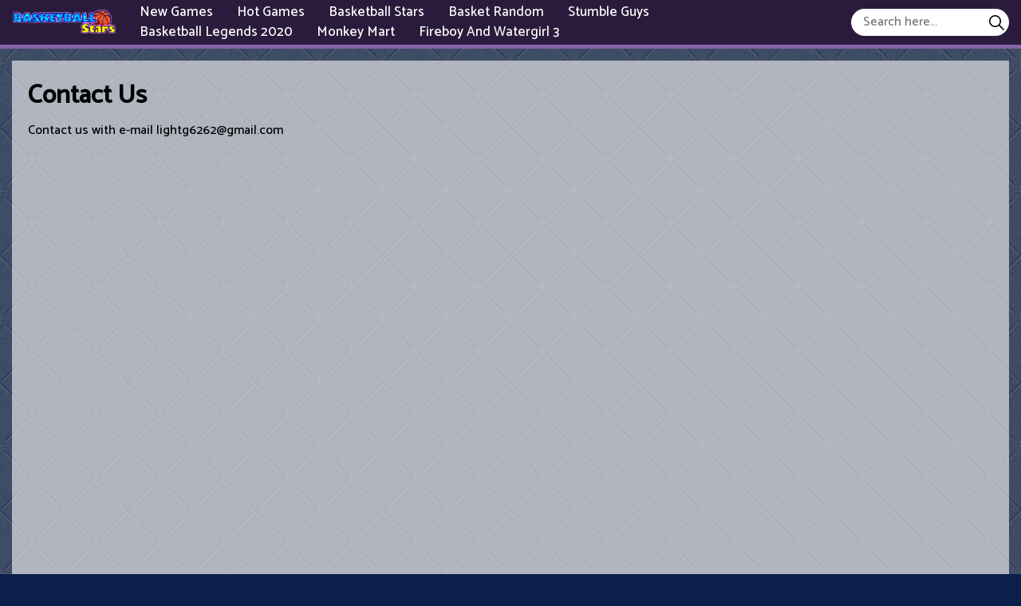

--- FILE ---
content_type: text/html; charset=UTF-8
request_url: https://basketballstars2.com/contact-us
body_size: 2454
content:
<!DOCTYPE html><html lang="en-US"> <head><meta charset="utf-8"><meta http-equiv="X-UA-Compatible" content="IE=edge"><meta name="viewport" content="width=device-width, initial-scale=1"><script async src="https://www.googletagmanager.com/gtag/js?id=G-PE1D9QYGMH"></script><script>window.dataLayer = window.dataLayer || [];
 function gtag() {
 dataLayer.push(arguments);
 }
 gtag('js', new Date());

 gtag('config', 'G-PE1D9QYGMH');</script> <title>Contact Us - Basketball Stars</title><meta name="description" content="Get Contact With Us Basketball Stars"><meta name = "title" content = "Contact Us - Basketball Stars"><meta name="keywords" content="contact us, contact with Basketball Stars"><meta name="news_keywords" content="contact us, contact with Basketball Stars"><link rel="canonical" href="https://basketballstars2.com/contact-us"><link rel="icon" href="/upload/imgs/options/basketball-stars-favi.png"/><!-- META FOR FACEBOOK --><meta property="og:title" content="Contact Us - Basketball Stars" itemprop="headline" /><meta property="og:type" content="website" /><meta property="og:url" itemprop="url" content="https://basketballstars2.com/contact-us"/><meta property="og:image" itemprop="thumbnailUrl" content=""/><meta property="og:description" content="Get Contact With Us Basketball Stars" itemprop="description" /><meta property="og:site_name" content="Basketball Stars" /><link rel="apple-touch-icon" href="/upload/imgs/options/basketball-stars-favi.png"/><!-- META FOR TWITTER --><meta name="twitter:title" content="Contact Us - Basketball Stars"/><meta name="twitter:url" content="https://basketballstars2.com/contact-us"/><meta name="twitter:image" content=""/><meta name="twitter:description" content="Get Contact With Us Basketball Stars"/><meta name="twitter:card" content="summary"/><link rel="preconnect" href="https://fonts.gstatic.com"><link href="https://fonts.googleapis.com/css2?family=Catamaran:wght@500&display=swap" rel="stylesheet"><link rel="stylesheet" href="/themes/basketballstars2.com/rs/css/reboot.css"><link rel="stylesheet" href="/themes/basketballstars2.com/rs/css/grid.css"><link rel="stylesheet" href="/themes/basketballstars2.com/rs/css/body-style.css"></head><body><div class="basketballstars2-header-frame"><div class="container-fluid pr-15 pl-15"><div class="basketballstars2-header-content"><div class="basketballstars2-left">			<div class="basketballstars2-logo"><a href="/"> <img loading="lazy" src="/upload/imgs/options/basketball-stars.png" alt="Basketball Stars" title="Basketball Stars"></a> </div><div class="basketballstars2-menu-header"> <ul style="list-style: none;"><li><a href="/new-games" >New Games </a></li><li><a href="/best-games" >Hot Games </a></li><li><a href="/" >Basketball Stars </a></li><li><a href="/basket-random" >Basket Random </a></li><li><a href="/stumble-guys" >Stumble Guys </a></li><li><a href="/basketball-legends-2020" >Basketball Legends 2020 </a></li><li><a href="/monkey-mart" >Monkey Mart </a></li><li><a href="/fireboy-and-watergirl-3" >Fireboy and Watergirl 3 </a></li></ul></div></div><div class="basketballstars2-right"><span id="basketballstars2-pull"><svg height="384pt" viewBox="0 -53 384 384" width="384pt" xmlns="http://www.w3.org/2000/svg"><path d="m368 154.667969h-352c-8.832031 0-16-7.167969-16-16s7.167969-16 16-16h352c8.832031 0 16 7.167969 16 16s-7.167969 16-16 16zm0 0"/><path d="m368 32h-352c-8.832031 0-16-7.167969-16-16s7.167969-16 16-16h352c8.832031 0 16 7.167969 16 16s-7.167969 16-16 16zm0 0"/><path d="m368 277.332031h-352c-8.832031 0-16-7.167969-16-16s7.167969-16 16-16h352c8.832031 0 16 7.167969 16 16s-7.167969 16-16 16zm0 0"/></svg></span><div class="basketballstars2-formsearch"><form method="get" action="/search" id="search"><input id="basketballstars2-input-search"name="keywords" type="text"placeholder="Search here..."class="inputsearch" /><button id="basketballstars2-search-button"type="submit"class="fa fa-search"><?xml version="1.0" encoding="iso-8859-1"?><svg version="1.1" id="Capa_1" xmlns="http://www.w3.org/2000/svg" xmlns:xlink="http://www.w3.org/1999/xlink" x="0px" y="0px"
 viewBox="0 0 511.999 511.999" style="enable-background:new 0 0 511.999 511.999;" xml:space="preserve"><path d="M508.874,478.708L360.142,329.976c28.21-34.827,45.191-79.103,45.191-127.309c0-111.75-90.917-202.667-202.667-202.667
 S0,90.917,0,202.667s90.917,202.667,202.667,202.667c48.206,0,92.482-16.982,127.309-45.191l148.732,148.732
 c4.167,4.165,10.919,4.165,15.086,0l15.081-15.082C513.04,489.627,513.04,482.873,508.874,478.708z M202.667,362.667
 c-88.229,0-160-71.771-160-160s71.771-160,160-160s160,71.771,160,160S290.896,362.667,202.667,362.667z"/></svg></button></form></div></div></div></div></div><div class="basketballstars2-menu-header-mobile"> <a href="javascript:void(0)" class="basketballstars2-btn-unset" onclick="basketballstars2unset()">×</a><ul style="list-style: none; padding: 10px;"><li><a href="/new-games" >New Games </a></li><li><a href="/best-games" >Hot Games </a></li><li><a href="/" >Basketball Stars </a></li><li><a href="/basket-random" >Basket Random </a></li><li><a href="/stumble-guys" >Stumble Guys </a></li><li><a href="/basketball-legends-2020" >Basketball Legends 2020 </a></li><li><a href="/monkey-mart" >Monkey Mart </a></li><li><a href="/fireboy-and-watergirl-3" >Fireboy and Watergirl 3 </a></li><li><div class="basketballstars2-formsearch"><form method="get" action="/search" id="search"><input id="basketballstars2-input-search"name="keywords" type="text"placeholder="Search here..."class="inputsearch" /><button id="basketballstars2-search-button"type="submit"class="fa fa-search"><?xml version="1.0" encoding="iso-8859-1"?><svg version="1.1" id="Capa_1" xmlns="http://www.w3.org/2000/svg" xmlns:xlink="http://www.w3.org/1999/xlink" x="0px" y="0px"
 viewBox="0 0 511.999 511.999" style="enable-background:new 0 0 511.999 511.999;" xml:space="preserve"><path d="M508.874,478.708L360.142,329.976c28.21-34.827,45.191-79.103,45.191-127.309c0-111.75-90.917-202.667-202.667-202.667
 S0,90.917,0,202.667s90.917,202.667,202.667,202.667c48.206,0,92.482-16.982,127.309-45.191l148.732,148.732
 c4.167,4.165,10.919,4.165,15.086,0l15.081-15.082C513.04,489.627,513.04,482.873,508.874,478.708z M202.667,362.667
 c-88.229,0-160-71.771-160-160s71.771-160,160-160s160,71.771,160,160S290.896,362.667,202.667,362.667z"/></svg></button></form></div></li></ul></div><div class="container-fluid p-3 p-sm-5 p-md-10 p-lg-15 c-black"><div class="main_container"><h1>Contact Us</h1><p>Contact us with e-mail <a href="/cdn-cgi/l/email-protection" class="__cf_email__" data-cfemail="ff939698978b98c9cdc9cdbf98929e9693d19c9092">[email&#160;protected]</a> </p></div></div> <div class="block-footer mt-20"><div class="container-fluid"><div class="d-flex align-items-center justify-content-center"><div class="footer-content"><a href="/about-us">About Us </a><a href="/contact-us">Contact Us </a><a href="/copyright-infringement-notice-procedure">Copyright Infringement Notice Procedure </a><a href="/term-of-use">Term Of Use </a><a href="/privacy-policy">Privacy Policy </a></div></div> </div></div><script data-cfasync="false" src="/cdn-cgi/scripts/5c5dd728/cloudflare-static/email-decode.min.js"></script><script src="/themes/basketballstars2.com/rs/js/jquery-3.4.1.min.js"></script><script defer src="/themes/basketballstars2.com/rs/plugins/raty/jquery.raty.min.js"></script><script src="/themes/basketballstars2.com/rs/js/games.js"></script><script src="https://www.google.com/recaptcha/api.js?onload=CaptchaCallback&render=explicit" async defer></script><script src="/themes/basketballstars2.com/rs/js/jquery.validate.min.js"></script><script type="text/javascript">var domain_url = 'https://basketballstars2.com';
 var a1, a2;
 var CaptchaCallback = function () {
 if ($('#RecaptchaField1').length) {
 a1 = grecaptcha.render('RecaptchaField1', {'sitekey': '6Lc9aKUfAAAAAE3yBowHlasDsnc-BSZO2M8wCPBe'});
 }
 if ($('#RecaptchaField2').length) {
 a2 = grecaptcha.render('RecaptchaField2', {'sitekey': '6Lc9aKUfAAAAAE3yBowHlasDsnc-BSZO2M8wCPBe'});
 }
 }</script><script defer src="https://static.cloudflareinsights.com/beacon.min.js/vcd15cbe7772f49c399c6a5babf22c1241717689176015" integrity="sha512-ZpsOmlRQV6y907TI0dKBHq9Md29nnaEIPlkf84rnaERnq6zvWvPUqr2ft8M1aS28oN72PdrCzSjY4U6VaAw1EQ==" data-cf-beacon='{"version":"2024.11.0","token":"d4c4e9eee0484605933105191653914d","r":1,"server_timing":{"name":{"cfCacheStatus":true,"cfEdge":true,"cfExtPri":true,"cfL4":true,"cfOrigin":true,"cfSpeedBrain":true},"location_startswith":null}}' crossorigin="anonymous"></script>
</body></html>




--- FILE ---
content_type: text/css
request_url: https://basketballstars2.com/themes/basketballstars2.com/rs/css/body-style.css
body_size: 5120
content:
body {
    font-family: 'Catamaran', sans-serif;
    color: #fff;
    background-color: #0a204a;
    padding-bottom: 0 !important;
    background-image: url("../imgs/bh.png");
}
img{
    max-width: 100%;
}
.cr-detail {
    margin: 5px;
    position: relative;
}
.cr-img img {
    width: 100%;
}
.cr-item-content {
    overflow: hidden;
    position: relative;
    box-shadow: 0 0 3px 0 #020202;
    border-radius: 15px;
}
.cr-info {    
    width: 100%;
    z-index: 4;
    bottom: 5px;
    position: absolute;
    text-align: center;
}
.cr-info span{
    color: #fff;
    overflow: hidden;
    font-size: 16px;
    font-weight: 700;
    text-align: left;
    text-overflow: ellipsis;
    text-shadow: -1px -1px 0 #000, 1px -1px 0 #000, -1px 1px 0 #000, 1px 1px 0 #000;
}
.cr-info-side span{
    font-size: 14px;
}
.cr-item-content:hover {
    z-index: 20;
    opacity: 0.9;
    transition: box-shadow .1s linear;
    box-shadow: 0 0 5px 0 #fff;
    border-color: #fff;
}
.tag_3 {
    overflow: hidden;
    width: 100%;
}
.list-bsk-tags a {
    margin: 5px 5px;
    padding: 0px 5px;
    color: #fff;
    background-color: #8265a7;
    border-radius: 5px;
    font-weight: 800;
    font-size: 15px;
    display: block;
    text-transform: capitalize;
    font-size: 20px;
    padding: 0px 5px;
    width: fit-content;
    float: left;
    height: 35px;
    line-height: 35px;
}
.list-bsk-tags {
    font-weight: 600;
    font-size: 10px;
    width: fit-content;
    margin: auto;
}
.list-bsk-tags a {
    font-size: 18px;
}
.list-bsk-tags a.color1 {
    background-color: #8265a7;
}
.list-bsk-tags a.color1:hover {
    background-color: #0062cc;
}
.list-bsk-tags a.color2 {
    background-color: #6c757d;
}
.list-bsk-tags a.color2:hover {
    background-color: #545b62;
}
.list-bsk-tags a.color3 {
    background-color: #28a745;
}
.list-bsk-tags a.color3:hover {
    background-color: #1e7e34;
}
.list-bsk-tags a.color4 {
    background-color: #dc3545;
}
.list-bsk-tags a.color4:hover {
    background-color: #bd2130;
}
.list-bsk-tags a:hover {
    text-decoration: none;
}
.basketballstars2-header-frame {
    width: 100%;
    background: #2a1b3c;
    border-bottom: 5px solid #8265a7;
}
.basketballstars2-header-content {
    padding: 3px 0px;
    overflow: hidden;
    position: relative;
}
.basketballstars2-left {
    float: left;
}
.basketballstars2-logo {
    float: left;
    height: 50px;
    overflow: hidden;
}
.basketballstars2-menu-header {
    float: left;
    position: absolute;
    left: 100px;
    top: 50%;
    transform: translateY(-50%);
    width: 65%;
}
.basketballstars2-menu-header li {
    float: left;
}
.basketballstars2-menu-header a {
    color: #fff;
    text-transform: capitalize;
    font-size: 17px;
    padding: 5px 10px;
    margin: 10px 0 10px 10px;
    position: relative;   
    font-weight: 500;
}
.basketballstars2-menu-header a:hover{
    background: #8265a7;
    border-radius: 5px;
}
.basketballstars2-right {
    float: right;
    position: absolute;
    right: 0;
    top: 50%;
    transform: translateY(-50%);
}
input#basketballstars2-input-search {
    border: none;
    padding: 5px 15px;
    outline: none;
    border: none;
    border-radius: 19px;
}
button#basketballstars2-search-button {
    border: none;
    position: absolute;
    top: 0;
    right: 0;
    background: none;
    height: 100%;
    color: #fff;
    width: 31px;
    border: none!important;
    outline: none!important;
}
.basketballstars2-menu-header a:hover {
    text-decoration: none;
}
.basketballstars2-logo img {
    height: 100%;
    display: block;
}
span#basketballstars2-pull {
    display: none;
}
.basketballstars2-menu-header-mobile {
    display: none;
}
.basketballstars2-menu-header-mobile .basketballstars2-formsearch{
    display: block !important;
    position: relative;
    margin: 5px 0;
}
.basketballstars2-menu-header-mobile input#basketballstars2-input-search{
    width: 100%;
}
span#basketballstars2-pull svg {
    width: 30px;
    height: 30px;
    fill: #fff;
}
.block-footer{
    background: #2a1b3c;
    border-top: 5px solid #8265a7;
}
.footer-content a{
    color: #fff;
    text-transform: capitalize;
    font-size: 17px;
    padding: 5px 10px;
    margin: 10px 0 10px 10px;
    position: relative;
    font-weight: 500;
    float: left;
    border-radius: 5px;
}
.footer-content a:hover {
    text-decoration: none;
    background: #8265a7;
}
.basketballstars2-panel-border{
    background: #8265a7;
    border-radius: 19px;
}
.basketballstars2-panel-container {
    border-bottom: none;
    min-height: 100px;
    position: relative;
    overflow: hidden;
}
#back_to_top{
    width: 50px;
    position: fixed;
    bottom: 50px;
    right: 50px;
    z-index: 100;
    cursor: pointer;
    display: block;
    opacity: 0.95;

}
#back_to_top:hover{
    cursor: pointer;
    box-shadow: 0px 0px 5px 0px #35fdff;
    opacity: 1;
}
.black{ background: #000000}
.brown{ background: #9c7284}
.red{ background: #900613}
.orange{ background: #f77f00}
.yellow{ background: #fcbf49}
.green{ background: #2d6a4f}
.blue{ background:  #3e87b4}
.violet{ background: #bd96dd}
.grey{ background: #6c757d}
.white{ background: #ffffff}
.pink{ background: #f434a0} 
.milk {background: #d9c9bb}

.bg-8{ background: #f8f9fa}
.bg-7{ background: #e9ecef}
.bg-6{ background: #dee2e6}
.bg-5{ background: #ced4da}
.bg-4{ background: #adb5bd}
.bg-3{ background: #6c757d}
.bg-2{ background: #495057}
.bg-1{ background: #343a40}
.bg-0{ background: #212529}

.c-black{ color: #000000}
.c-brown{ color: #8a5a44}
.c-red{ color: #d62828}
.c-orange{ color: #f77f00}
.c-yellow{ color: #fcbf49}
.c-green{ color: #2d6a4f}
.c-blue{ color: #118ab2}
.c-violet{ color: #563d7}
.c-grey{ color: #6c757d}
.c-white{ color: #ffffff}

.bo-black{ border-color: #000000ff !important}
.bo-brown{ border-color: #8a5a44ff !important}
.bo-red{ border-color: #e44a3cff !important}
.bo-orange{ border-color: #f77f00ff !important}
.bo-yellow{ border-color: #fcbf49ff !important}
.bo-green{ border-color: #2d6a4fff !important}
.bo-blue{ border-color: #3e87b4 !important}
.bo-violet{ border-color: #563d7cff !important}
.bo-grey{ border-color: #6c757dff !important}
.bo-white{ border-color: #ffffffff !important}

.force_full_screen {
    position: fixed !important;
    width: 100% !important;
    height: 100% !important;
    z-index: 999999;
    top: 0px !important;
    border: 0px !important;
    left: 0px !important;
    right: 0px !important;
    max-height: 100% !important;
    max-width: 100% !important;
    margin: 0 !important;
    padding: 0 !important;
    cursor: pointer;
}
#expand{
    cursor: pointer;
    display: inline-block;
}
.title-box h1 {
    margin: 0;
    font-size: 26px;
    color: #fff;
    font-weight: bold;
    text-align: center;
    min-width: 200px;
    overflow: hidden;
}
.title-game{
    width: fit-content;
    margin: auto;
    text-align: center;
}
.title-game span{
    float: left;
}
.title-box {
}
div#expand {
    padding-left: 10px;
}
.list-game-container{
    min-height: 75vh;
}
.list-game-container .retro-panel-heading {
    padding: 0;
    margin-bottom: 0;
}
.retro-panel-container h1 {
    margin-bottom: 0;
}
.retro-panel-heading h1 {
    font-size: 28px;
    text-align: left;
}
.list-game-container .retro-panel-heading {
    padding: 0px 15px;
    height: 50px;
    line-height: 50px;
}
.list-game-content {
    margin: -6px;
}
.pagination{
    width: 100%;
    float: left;
    padding: 25px 0;
    text-align: center;
}
.pagination span {
    padding: 0 10px;
    margin: 3px;
    background: #bbb;
    border-radius: 3px;
    font-weight: bold;
}
.pagination p{
    margin: 0;
}
.pagination a {
    padding: 0 10px;
    margin: 5px;
    border-radius: 3px;
    text-decoration: none;
    font-weight: bold;
    color: #fff;
}
.pagination a:hover{
    color: #fff;
}
form#comment_form input {
    text-indent: 5px;
    outline: none;
}
textarea#comment_content {
    outline: none;
}
.noresult {
    text-align: center;
    min-height: 100vh;
    margin-top: 40px;
}
h1.title-site.search-result {
    font-size: 42px;
    margin-bottom: 0;
}
.noresult a {
    font-size: 24px;
}
.main_container {
    padding: 20px;
    min-height: 100vh;
    background: #ffffff96;    
    color: #000;
}
.game-play {
    overflow: hidden;
}

.game-play .basketballstars2-body{
    background-color:#8265a7;
    top: 0;
    left: 0;
    width: 100%;
    height: 100%;
}

.play-box{
    width: 100%;
    overflow: hidden;
    position: relative;
    text-align: center;
    border-radius: 9px;
    padding: 5px;
}
.play-box iframe{
    background: #1b6dc6;
}
.sides-games .cr-item{
    max-width: 156px;
}
.rate_fullscreen{
    height:45px;
}
.rate_fullscreen-block{
    height:45px;
    width:  fit-content;
    float: right;
    position: relative;
}
.full-screen-btn{
    height:45px;
    width: 44px;
    position: relative;
    display: inline-block;
    background-size: cover;
    float: right;
}
.full-screen-icon:hover{
    opacity: 0.8;
    cursor: pointer;
}
.full-screen-icon{
    background-image: url([data-uri]\aZSBJbGx1c3RyYXRvciAxNi4wLjAsIFNWRyBFeHBvcnQgUGx1Zy1JbiAuIFNWRyBWZXJzaW9uOiA2LjAwIEJ1aWxkIDApICAtLT4K\aPCFET0NUWVBFIHN2ZyAgUFVCTElDICctLy9XM0MvL0RURCBTVkcgMS4xLy9FTicgICdodHRwOi8vd3d3LnczLm9yZy9HcmFwaGlj\a cy9TVkcvMS4xL0RURC9zdmcxMS5kdGQnPgo8c3ZnIGlkPSJMYXllcl8xIiB4bWxucz0iaHR0cDovL3d3dy53My5vcmcvMjAwMC9z\a dmciIHhtbDpzcGFjZT0icHJlc2VydmUiIGhlaWdodD0iNjMuNzg1cHgiIHZpZXdCb3g9IjAgMCA2MS4xMzcgNjMuNzg1IiB3aWR0\a aD0iNjEuMTM3cHgiIHZlcnNpb249IjEuMSIgeT0iMHB4IiB4PSIwcHgiIHhtbG5zOnhsaW5rPSJodHRwOi8vd3d3LnczLm9yZy8x\aOTk5L3hsaW5rIiBlbmFibGUtYmFja2dyb3VuZD0ibmV3IDAgMCA2MS4xMzcgNjMuNzg1Ij4KCTxwYXRoIGlkPSJYTUxJRF8xMl8i\aIGQ9Im00MC4yOTcgMjYuODc5YzAuNzA0IDAuNzAzIDEuODQ0IDAuNzAyIDIuNTQ3LTAuMDAxbDguNjQ5LTguNjQ3IDIuNzcxIDIu\aNzY5YzAuNTcgMC41NjkgMS40MDggMC43NzQgMi4xNzcgMC41MzUgMC43NjktMC4yNDEgMS4zNC0wLjg4NyAxLjQ4MS0xLjY4bDMu\aMTg1LTE3LjU3M2MwLjExMi0wLjYyOC0wLjA4OS0xLjI3LTAuNTQxLTEuNzE4LTAuNDUtMC40NS0xLjA5NS0wLjY0Ny0xLjcyLTAu\aNTNsLTE3LjQ4NSAzLjI3NWMtMC43OSAwLjE0OS0xLjQzMiAwLjcyMS0xLjY2OSAxLjQ4OHMtMC4wMyAxLjYwNCAwLjUzNyAyLjE3\aMWwyLjc3IDIuNzY5LTguNjUzIDguNjQ5Yy0wLjcwNCAwLjcwNC0wLjcwNCAxLjg0NiAwLjAwMSAyLjU0OWw1Ljk1IDUuOTQ0eiIg\aZmlsbD0iIzRFQTE0NiIvPgoJPHBhdGggaWQ9IlhNTElEXzExXyIgZD0ibTIwLjgzOSAzNC45MDZjLTAuNzA0LTAuNzAzLTEuODQ0\aLTAuNzAyLTIuNTQ3IDAuMDAxbC04LjY0OCA4LjY0Ny0yLjc3MS0yLjc3Yy0wLjU3LTAuNTY4LTEuNDA4LTAuNzczLTIuMTc3LTAu\aNTM1LTAuNzY5IDAuMjQyLTEuMzM5IDAuODg4LTEuNDgyIDEuNjhsLTMuMTgzIDE3LjU3NWMtMC4xMTIgMC42MjcgMC4wODkgMS4y\aNjkgMC41NDEgMS43MTggMC40NSAwLjQ0OSAxLjA5NSAwLjY0NyAxLjcyIDAuNTNsMTcuNDg1LTMuMjc1YzAuNzktMC4xNDkgMS40\aMzItMC43MjEgMS42NjktMS40ODkgMC4yMzgtMC43NjYgMC4wMy0xLjYwMy0wLjUzNy0yLjE3bC0yLjc3LTIuNzcgOC42NjItOC42\aMzVjMC43MDYtMC43MDQgMC43MDctMS44NDcgMC4wMDItMi41NTFsLTUuOTY0LTUuOTU2eiIgZmlsbD0iIzRFQTE0NiIvPgoJPHBh\a dGggaWQ9IlhNTElEXzEwXyIgZD0ibTMuMjE0IDE5Ljg1NGMwLjE0MyAwLjc5MyAwLjcxNCAxLjQzOCAxLjQ4MiAxLjY4IDAuNzY5\aIDAuMjM5IDEuNjA2IDAuMDM0IDIuMTc3LTAuNTM1bDIuNzcxLTIuNzY5IDguNjQ5IDguNjQ3YzAuNzAzIDAuNzAzIDEuODQzIDAu\aNzA0IDIuNTQ2IDAuMDAxbDUuOTUyLTUuOTQ0YzAuNzA1LTAuNzAzIDAuNzA1LTEuODQ1IDAuMDAxLTIuNTQ5bC04LjY1My04LjY0\aOCAyLjc3LTIuNzdjMC41NjctMC41NjcgMC43NzQtMS40MDQgMC41MzctMi4xNzEtMC4yMzctMC43NjgtMC44NzktMS4zMzktMS42\aNjktMS40ODhsLTE3LjQ4Ni0zLjI3NWMtMC42MjUtMC4xMTctMS4yNyAwLjA4LTEuNzIgMC41My0wLjQ1MiAwLjQ0OC0wLjY1MyAx\aLjA5LTAuNTQxIDEuNzE4bDMuMTg0IDE3LjU3M3oiIGZpbGw9IiM0RUExNDYiLz4KCTxwYXRoIGlkPSJYTUxJRF85XyIgZD0ibTU3\aLjkyMiA0MS45M2MtMC4xNDMtMC43OTItMC43MTMtMS40MzgtMS40ODEtMS42OC0wLjc2OS0wLjIzOC0xLjYwNi0wLjAzMy0yLjE3\aNyAwLjUzNWwtMi43NzEgMi43Ny04LjY0OC04LjY0N2MtMC43MDMtMC43MDQtMS44NDQtMC43MDQtMi41NDctMC4wMDFsLTUuOTY0\aIDUuOTU2Yy0wLjcwNSAwLjcwNC0wLjcwNCAxLjg0NyAwLjAwMiAyLjU1MWw4LjY2MiA4LjYzNS0yLjc3IDIuNzdjLTAuNTY3IDAu\aNTY3LTAuNzc1IDEuNDA0LTAuNTM3IDIuMTcgMC4yMzcgMC43NjkgMC44NzkgMS4zNCAxLjY2OSAxLjQ4OWwxNy40ODUgMy4yNzVj\aMC42MjUgMC4xMTcgMS4yNy0wLjA4MSAxLjcyLTAuNTMgMC40NTItMC40NDkgMC42NTMtMS4wOTEgMC41NDEtMS43MThsLTMuMTg0\aLTE3LjU3NXoiIGZpbGw9IiM0RUExNDYiLz4KCTxwYXRoIGlkPSJYTUxJRF84XyIgZD0ibTQwLjI5NyAyOC44NzljMC43MDQgMC43\aMDMgMS44NDQgMC43MDIgMi41NDctMC4wMDFsOC42NDktOC42NDcgMi43NzEgMi43NjljMC41NyAwLjU2OSAxLjQwOCAwLjc3NCAy\aLjE3NyAwLjUzNSAwLjc2OS0wLjI0MSAxLjM0LTAuODg3IDEuNDgxLTEuNjhsMy4xODUtMTcuNTczYzAuMTEyLTAuNjI4LTAuMDg5\aLTEuMjctMC41NDEtMS43MTgtMC40NS0wLjQ1LTEuMDk1LTAuNjQ3LTEuNzItMC41M2wtMTcuNDg1IDMuMjc1Yy0wLjc5IDAuMTQ5\aLTEuNDMyIDAuNzIxLTEuNjY5IDEuNDg4cy0wLjAzIDEuNjA0IDAuNTM3IDIuMTcxbDIuNzcgMi43NjktOC42NTMgOC42NDljLTAu\aNzA0IDAuNzA0LTAuNzA0IDEuODQ2IDAuMDAxIDIuNTQ5bDUuOTUgNS45NDR6IiBmaWxsPSIjZmZmIi8+Cgk8cGF0aCBpZD0iWE1M\aSURfN18iIGQ9Im0yMC44MzkgMzYuOTA2Yy0wLjcwNC0wLjcwMy0xLjg0NC0wLjcwMi0yLjU0NyAwLjAwMWwtOC42NDggOC42NDct\aMi43NzEtMi43N2MtMC41Ny0wLjU2OC0xLjQwOC0wLjc3My0yLjE3Ny0wLjUzNS0wLjc2OSAwLjI0Mi0xLjMzOSAwLjg4OC0xLjQ4\aMiAxLjY4bC0zLjE4MyAxNy41NzVjLTAuMTEyIDAuNjI3IDAuMDg5IDEuMjY5IDAuNTQxIDEuNzE4IDAuNDUgMC40NDkgMS4wOTUg\aMC42NDcgMS43MiAwLjUzbDE3LjQ4NS0zLjI3NWMwLjc5LTAuMTQ5IDEuNDMyLTAuNzIxIDEuNjY5LTEuNDg5IDAuMjM4LTAuNzY2\aIDAuMDMtMS42MDMtMC41MzctMi4xN2wtMi43Ny0yLjc3IDguNjYyLTguNjM1YzAuNzA2LTAuNzA0IDAuNzA3LTEuODQ3IDAuMDAy\aLTIuNTUxbC01Ljk2NC01Ljk1NnoiIGZpbGw9IiNmZmYiLz4KCTxwYXRoIGlkPSJYTUxJRF82XyIgZD0ibTMuMjE0IDIxLjg1NGMw\aLjE0MyAwLjc5MyAwLjcxNCAxLjQzOCAxLjQ4MiAxLjY4IDAuNzY5IDAuMjM5IDEuNjA2IDAuMDM0IDIuMTc3LTAuNTM1bDIuNzcx\aLTIuNzY5IDguNjQ5IDguNjQ3YzAuNzAzIDAuNzAzIDEuODQzIDAuNzA0IDIuNTQ2IDAuMDAxbDUuOTUyLTUuOTQ0YzAuNzA1LTAu\aNzAzIDAuNzA1LTEuODQ1IDAuMDAxLTIuNTQ5bC04LjY1My04LjY0OCAyLjc3LTIuNzdjMC41NjctMC41NjcgMC43NzQtMS40MDQg\aMC41MzctMi4xNzEtMC4yMzctMC43NjgtMC44NzktMS4zMzktMS42NjktMS40ODhsLTE3LjQ4Ni0zLjI3NWMtMC42MjUtMC4xMTct\aMS4yNyAwLjA4LTEuNzIgMC41My0wLjQ1MiAwLjQ0OC0wLjY1MyAxLjA5LTAuNTQxIDEuNzE4bDMuMTg0IDE3LjU3M3oiIGZpbGw9\aIiNmZmYiLz4KCTxwYXRoIGlkPSJYTUxJRF81XyIgZD0ibTU3LjkyMiA0My45M2MtMC4xNDMtMC43OTItMC43MTMtMS40MzgtMS40\aODEtMS42OC0wLjc2OS0wLjIzOC0xLjYwNi0wLjAzMy0yLjE3NyAwLjUzNWwtMi43NzEgMi43Ny04LjY0OC04LjY0N2MtMC43MDMt\aMC43MDQtMS44NDQtMC43MDQtMi41NDctMC4wMDFsLTUuOTY0IDUuOTU2Yy0wLjcwNSAwLjcwNC0wLjcwNCAxLjg0NyAwLjAwMiAy\aLjU1MWw4LjY2MiA4LjYzNS0yLjc3IDIuNzdjLTAuNTY3IDAuNTY3LTAuNzc1IDEuNDA0LTAuNTM3IDIuMTcgMC4yMzcgMC43Njkg\aMC44NzkgMS4zNCAxLjY2OSAxLjQ4OWwxNy40ODUgMy4yNzVjMC42MjUgMC4xMTcgMS4yNy0wLjA4MSAxLjcyLTAuNTMgMC40NTIt\aMC40NDkgMC42NTMtMS4wOTEgMC41NDEtMS43MThsLTMuMTg0LTE3LjU3NXoiIGZpbGw9IiNmZmYiLz4KPC9zdmc+);
    margin: auto;
    background-repeat: no-repeat;
    position: absolute;
    top: 8px;
    left: 8px;
    background-size: contain;
    height: 30px;
    width: 30px;
}
.rate-block{
    display: inline-block;
}
.basketballstars2-content{
    box-shadow: 0 6px 7px 0 rgb(34 75 140 / 26%), 0 6px 9px 0 rgb(255 255 255 / 6%), inset 0 8px 11px 0 rgb(0 14 54 / 20%);
    margin: 5px;
    border-radius: 15px;    
    background: #2a1b3c;
}
.basketballstars2-panel-heading{
    font-size: 21px;
    font-weight: bold;
    text-align: center;
}
.basketballstars2-panel-heading h1{
    font-size: 21px;
    font-weight: bold;
    text-align: center;
}
.basketballstars2-panel-body{
    overflow: hidden;
}
.basketballstars2-panel-body-content{
    overflow: hidden;
    padding: 5px;    
}
.game-detail{
    padding: 5px;  
}
.baner-item{
    width: 100%;
    text-align: center;
}
.play-game-box{
    padding-top: 15px !important;
    padding-bottom: 15px !important;
    /*background: #edf4e0;*/
}
.border-wall{
    height: 25px;
    /*background-image: repeating-linear-gradient(-45deg,#555555,#555555 6px,#262626 0,#262626 12px);*/
}
@media (max-width: 1199px) {
    .basketballstars2-left {
        width: 75%;
    }
}
@media (max-width: 991px) {
    .basketballstars2-menu-header {
        width: 54%;
    }
}
@media (max-width: 767px) {
    .full-screen-btn{
        display: none !important;
    }
    .basketballstars2-menu-header-mobile {
        display: block;
    }
    .basketballstars2-right {
        height: 100%;
    }
    span#basketballstars2-pull {
        display: block;
    }
    .basketballstars2-logo {
        margin-top: 0;
    }
    .basketballstars2-menu-header {
        display: none;
    }

    .basketballstars2-formsearch {
        display: none;
    }
    span#basketballstars2-pull {
        color: #fff;
        font-size: 30px;
        position: absolute;
        right: 0;
        top: 50%;
        transform: translateY(-50%);
        cursor: pointer;
    }
    .basketballstars2-header-content {
        padding: 0;
        height: 100%;
        position: relative;
        overflow: hidden;
        height: 57px;
    }
    .basketballstars2-left {
        position: relative;
        top: 50%;
        transform: translateY(-50%);
    }
    .basketballstars2-header-frame {
        height: 57px;
    }
    .basketballstars2-menu-header-mobile {
        height: 100%;
        width: 0px;
        position: fixed;
        z-index: 100;
        top: 0;
        left: 0;
        background-color: rgb(0,0,0);
        background-color: rgba(0,0,0, 0.9);
        overflow-x: hidden;
        transition: 0.5s;
        padding-top: 60px;
    }
    .basketballstars2-menu-header-mobile a {
        padding: 8px 8px 8px 32px;
        text-decoration: none;
        font-size: 25px;
        color: #fff;
        display: block;
        transition: 0.3s;
        text-align: center;
        text-transform: capitalize;
    }
    a.basketballstars2-btn-unset {
        position: absolute;
        top: -5px;
        right: 15px;
        font-size: 35px;
    }
}
@media (max-width: 575px) {
    .full-screen-btn{
        display: none !important;
    }
    #rate-avg {
        display: none !important;
    }
}
.ads{
    text-align: center;
    width: 100%;
    color: #888;
    font-size:11px; 
}
.ads-play-right .ads-content{
    height: 600px;
    overflow: hidden;
}
@media (min-width: 576px) {
}

@media (min-width: 768px) {
}

@media (min-width: 992px) {
}
@media (min-width: 1200px) {
    .ads-play-right .ads-content{
        height: 288px;
        overflow: hidden;
    }
}
@media (min-width: 1600px) {
    .ads-play-right .ads-content{
        height: 600px;
        overflow: hidden;
    }
}


--- FILE ---
content_type: application/javascript
request_url: https://basketballstars2.com/themes/basketballstars2.com/rs/js/games.js
body_size: 307
content:
document.addEventListener('DOMContentLoaded', function () {
    var shellpull = $('span#basketballstars2-pull');
    shellpull.on('click', function (e) {
        $('.basketballstars2-menu-header-mobile').css('width', '100%');
    });
    $("#expand").on('click', function () {
        $("#iframe_game_play").addClass("force_full_screen");
        requestFullScreen(document.body);

    });
    $("#_exit_full_screen").on('click', cancelFullScreen);
    function requestFullScreen(element) {
        $("body").css({"overflow-y": "hidden"});
        var requestMethod = element.requestFullScreen || element.webkitRequestFullScreen || element.mozRequestFullScreen || element.msRequestFullScreen;
        if (requestMethod) {
            requestMethod.call(element);
        } else if (typeof window.ActiveXObject !== "undefined") {
            var wscript = new ActiveXObject("WScript.Shell");
            if (wscript !== null) {
                wscript.SendKeys("{F11}");
            }
        }
    }

    function cancelFullScreen() {
        $('body').css({"overflow-y": "scroll"});
        $("#iframe_game_play").removeClass("force_full_screen");
        var requestMethod = document.cancelFullScreen || document.webkitCancelFullScreen || document.mozCancelFullScreen || document.exitFullScreenBtn;
        if (requestMethod) {
            requestMethod.call(document);
        } else if (typeof window.ActiveXObject !== "undefined") {
            var wscript = new ActiveXObject("WScript.Shell");
            if (wscript !== null) {
                wscript.SendKeys("{F11}");
            }
        }
    }

    if (document.addEventListener) {
        document.addEventListener('webkitfullscreenchange', exitHandler, false);
        document.addEventListener('mozfullscreenchange', exitHandler, false);
        document.addEventListener('fullscreenchange', exitHandler, false);
        document.addEventListener('MSFullscreenChange', exitHandler, false);
    }

    function exitHandler() {
        if (document.webkitIsFullScreen === false
                || document.mozFullScreen === false
                || document.msFullscreenElement === false) {
            cancelFullScreen();
        }
    }
    
    
});
function basketballstars2unset() {
    $('.basketballstars2-menu-header-mobile').css('width', '0px');
}